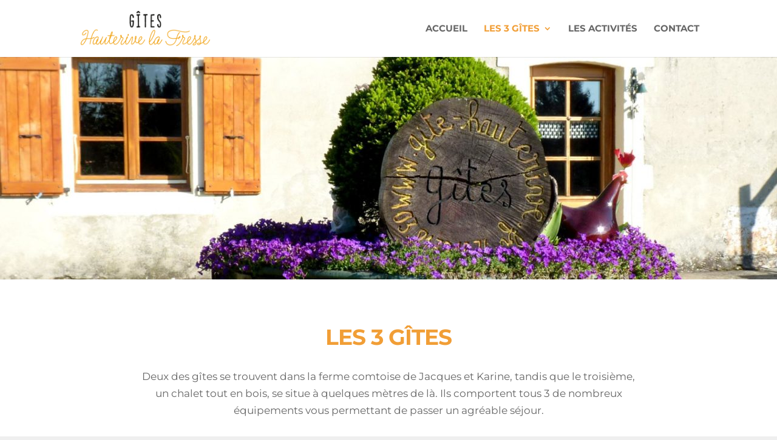

--- FILE ---
content_type: text/css; charset=utf-8
request_url: https://gite-hauterive.fr/wp-content/et-cache/12/et-core-unified-12.min.css?ver=1748283874
body_size: -91
content:
.et_pb_slide_content p:last-of-type{font-size:55px}

--- FILE ---
content_type: text/css; charset=utf-8
request_url: https://gite-hauterive.fr/wp-content/et-cache/12/et-core-unified-tb-53-deferred-12.min.css?ver=1761942592
body_size: 70
content:
.et_pb_section_0_tb_footer.et_pb_section{background-color:#686868!important}.et_pb_image_0_tb_footer{text-align:center}.et_pb_text_0_tb_footer.et_pb_text{color:#FFFFFF!important}.et_pb_section_1_tb_footer.et_pb_section{padding-top:1%;padding-bottom:1%}.et_pb_row_1_tb_footer.et_pb_row{padding-top:0px!important;padding-bottom:0px!important;padding-top:0px;padding-bottom:0px}@media only screen and (max-width:980px){.et_pb_image_0_tb_footer .et_pb_image_wrap img{width:auto}}@media only screen and (max-width:767px){.et_pb_image_0_tb_footer .et_pb_image_wrap img{width:auto}}